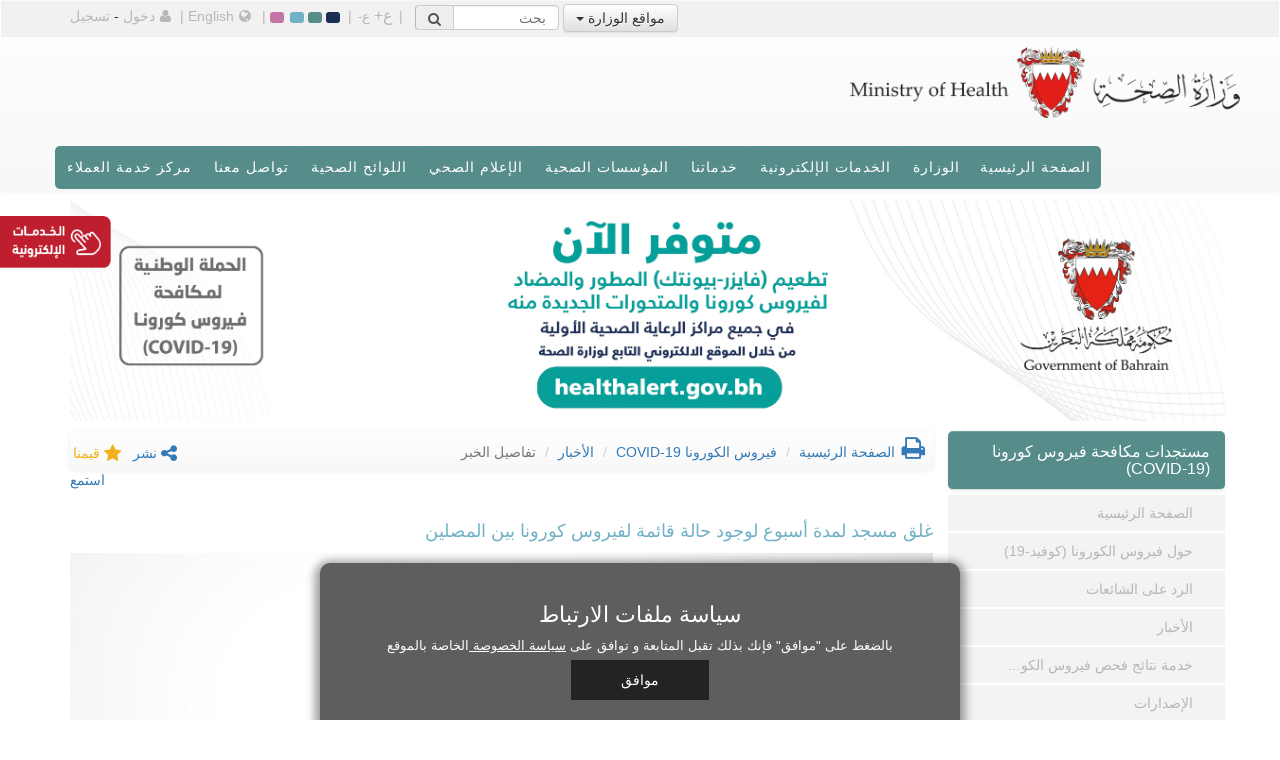

--- FILE ---
content_type: text/html; charset=utf-8
request_url: http://youth.moh.gov.bh/COVID19/Details/4882
body_size: 24076
content:
<!DOCTYPE html>
<html lang="ar" dir="rtl">
<head>

    <meta charset="utf-8">
    
    <meta http-equiv="X-UA-Compatible" content="IE=edge">
<meta name="google-site-verification" content="twycehTBrR8kTPnuuHFAaZCLFyvCCogJKVo85fWT4co" />
    <meta name="viewport" content="width=device-width, initial-scale=1">

    <meta name="keywords" content="الرعاية الصحية الأولية,البحرين,مجمع السلمانية الطبي,السلمانية,الأطباء,مملكة البحرين,وزارة الصحة البحرين,وزارة الصحة,المواعيد,الخدمات الإلكترونية,خدمة العملاء,الرعاية الصحية الثانوية,الأشعة,فحص الدم,الشكاوي,فحص العمالة الوافدة,المؤسسات الصحية,خدمات الوزارة,شهادة الميلاد,المواليد,الإجراءات,التطعيمات,التسجيل و التراخيص,الطبية,السلمانية,المستشفيات,المراكز الصحية,المركز الصحي,الخدمات,المستشفيات الخارجية,الإصدارات,الإحصاءات,المؤتمرات و ورش العمل,الأخبار و الأحداث,الأمراض,المناقصات,وزير الصحة,المواليد,الوفيات,الحوادث و الطوارىء,اسأل الطبيب,ميثاق العملاء,رؤية البحرين الإقتصادية,حساب كتلة الجسم,حساب موعد الولادة,القوانين و التشريعات الصحية,الخطوط الساخنة,الطب الخاص,خدمات الطوارىء,المرضى,مستشفى الطب النفسي,خدمات الهاتف النقال,مدونة وزارة الصحة,ميثاق العملاء,اسأل الطبيب,مستشفيات الولادة,التغذية,مدونة" />
    <meta name="description" content="رؤيتنا هي أن نشارك الجميع برفع المستوى الصحي بجودة عالية تستجيب لحاجات الفرد والمجتمع" />
    <meta name="author" content="وزارة الصحة البحرين" />

    <title>تفاصيل الخبر - وزارة الصحة</title>





    <link rel="alternate" href="https://youth.moh.gov.bh/COVID19/Details/4882?lang=en" hreflang="en" />

    <!-- Bootstrap CSS file -->
    
    <link rel="preload" href="https://fonts.googleapis.com/css?family=Economica" as="style" onload="this.onload=null;this.rel='stylesheet'">
    <noscript><link rel="stylesheet" href="https://fonts.googleapis.com/css?family=Economica"></noscript>



    <!-- Bootstrap -->
    <link href="/Content/css/bootstrap.min.css" rel="stylesheet" />
    

    <link rel="preload" href="https://fonts.cdnfonts.com/css/frutiger-lt-arabic" as="style" onload="this.onload=null;this.rel='stylesheet'">
    <noscript><link rel="stylesheet" href="https://fonts.cdnfonts.com/css/frutiger-lt-arabic"></noscript>

    <link rel="stylesheet" href="/Content/css/custom/style.css" />
    <link rel="alternate stylesheet" type="text/css" href="/Content/css/custom/stylealt1.css" title="alternate 1" />
    <link rel="alternate stylesheet" type="text/css" href="/Content/css/custom/stylealt2.css" title="alternate 2" />
    <link rel="alternate stylesheet" type="text/css" href="/Content/css/custom/stylealt3.css" title="alternate 3" />
    <link href="/Content/css/bootstrap-theme.min.css" rel="stylesheet" />
    <link href="/Content/css/custom/responsive-calendar.css" rel="stylesheet">
    <link href="/Content/fonts/font-awesome/css/font-awesome.min.css" rel="stylesheet" />
    <link rel="stylesheet" href="/Content/css/bootstrap-social.css" />
    
    <link rel="stylesheet" href="/Content/css/custom/responsiveslides.css" />

    <link rel="stylesheet" href="/Content/css/Custom/reveal.css" />
    <link href="/Content/CP/bower_components/morrisjs/morris.css" rel="stylesheet">
    <link href="/Content/css/virtual-center.css" rel="stylesheet" />

    <!-- Treant CSS-->
    

    <!-- Splide CSS -->
    

        <link href="/Content/css/custom/stylearabic.css" rel="stylesheet" />

    <link href="/Content/css/Custom/fixed-head.css" rel="stylesheet" />

    <!-- HTML5 Shim and Respond.js IE8 support of HTML5 elements and media queries -->
    <!--[if lt IE 9]>
        <script src="https://oss.maxcdn.com/libs/html5shiv/3.7.0/html5shiv.js"></script>
        <script src="https://oss.maxcdn.com/libs/respond.js/1.4.2/respond.min.js"></script>
      <![endif]-->
    <!--[if !IE 7]>
        <style type="text/css">
            #wrap {display:table;height:100%}
        </style>
    <![endif]-->

    <style type="text/css">
                .ratingStar {
                    cursor: pointer;
                }

                .eServices-links-color {
                    color: #182e57;
                }

                /*  .nav>li>a:focus, .nav>li>a:hover {
            text-decoration: none;
            background-color: #eee;
        }*/



                #navmenucontent .nav a:focus,
                #navmenucontent .nav a:active {
                    background-color: #395487 !important;
                    color: #fff !important;
                    outline: none; /* Remove default focus outline if necessary */
                }




                .customdropdown .dropdown-menu {
                    max-height: 390px !important;
                    overflow-y: auto;
                    padding-right: 15px;
                }
                /*  .customdropdown > a:hover {
                    background-color: #395487 !important;
                }*/

                .main-links-home:focus {
                    background-color: rgb(157 145 128 / 80%) !important;
                    opacity: 0.5 !important;
                }

                @media (min-width: 768px) {
                    .btn-vsc {
                        display: none;
                    }
                }

                @media (min-width: 768px) and (max-width: 990px) {
                    .btn-vsc {
                        display: inline !important;
                    }
                }
    </style>

    <!-- eServices Icon Styling -->
        <style>
                @media screen and (min-width: 1024px) {

                    #eServicesDiv-mobile {
                        display: none;
                    }

                    .eServices-links {
                        position: fixed;
                        z-index: 9999;
                        /*top: 207px;*/
                        top: 216px;
                        left: 0;
                        width: 260px;
                        margin-left: -261px;
                        padding: 10px;
                        background: rgba(237, 237, 237, 0.76); /*#edededf0;*/ /*#edededc4;*/
                        -o-transition: margin 0.3s;
                        -ms-transition: margin 0.3s;
                        -moz-transition: margin 0.3s;
                        -webkit-transition: margin 0.3s;
                        border-radius: 0 0 10px 0;
                    }

                        .eServices-links img {
                            position: absolute;
                            top: 0;
                            left: 100%;
                            width: 115px;
                            height: 55px;
                            background: rgb(237 237 237 / 0%);
                            font-size: 22px;
                            line-height: 44px;
                            text-align: center;
                            cursor: pointer;
                            padding: 0px;
                            border-radius: 0 10px 10px 0;
                            z-index: 100000000000002;
                        }

                        .eServices-links label {
                            font-size: 12px;
                            line-height: 44px;
                        }

                        .eServices-links .corona-info li {
                            position: relative;
                            float: left;
                            margin: 5px;
                            cursor: pointer;
                        }

                            .eServices-links .corona-info li span {
                                position: relative;
                                display: block;
                                width: 32px;
                                height: 32px;
                                margin: 1px;
                                border: 3px solid transparent;
                                cursor: pointer;
                            }

                        .eServices-links .layouts li {
                            margin-top: 10px;
                            background: #f99f3c;
                            font-size: 12px;
                            line-height: 24px;
                            text-align: center;
                            /*color: #fff;*/
                            cursor: pointer;
                        }

                            .eServices-links .layouts li:first-child {
                                margin-top: 0;
                            }

                    .eServices-links-visible {
                        margin-left: 0;
                    }
                }

                @media screen and (min-width: 1024px) and (max-width: 1199px) {

                    .eServices-links img {
                        top: 10px;
                    }
                }

                @media screen and (min-width: 991px) and (max-width: 1023px) {

                    #eServicesDiv-mobile {
                        display: none;
                    }

                    .eServices-links {
                        position: fixed;
                        z-index: 9999;
                        /*top: 207px;*/
                        top: 216px;
                        left: 0;
                        width: 260px;
                        margin-left: -261px;
                        padding: 10px;
                        background: rgba(237, 237, 237, 0.76); /*#edededf0;*/ /*#edededc4;*/
                        -o-transition: margin 0.3s;
                        -ms-transition: margin 0.3s;
                        -moz-transition: margin 0.3s;
                        -webkit-transition: margin 0.3s;
                        border-radius: 0 0 10px 0;
                    }

                        .eServices-links img {
                            position: absolute;
                            top: 0;
                            left: 100%;
                            width: 115px;
                            height: 55px;
                            background: rgb(237 237 237 / 0%);
                            font-size: 22px;
                            line-height: 44px;
                            text-align: center;
                            cursor: pointer;
                            padding: 0px;
                            border-radius: 0 10px 10px 0;
                            z-index: 100000000000002;
                        }

                        .eServices-links label {
                            font-size: 12px;
                            line-height: 44px;
                        }

                        .eServices-links .corona-info li {
                            position: relative;
                            float: left;
                            margin: 5px;
                            cursor: pointer;
                        }

                            .eServices-links .corona-info li span {
                                position: relative;
                                display: block;
                                width: 32px;
                                height: 32px;
                                margin: 1px;
                                border: 3px solid transparent;
                                cursor: pointer;
                            }

                        .eServices-links .layouts li {
                            margin-top: 10px;
                            background: #f99f3c;
                            font-size: 12px;
                            line-height: 24px;
                            text-align: center;
                            /*color: #fff;*/
                            cursor: pointer;
                        }

                            .eServices-links .layouts li:first-child {
                                margin-top: 0;
                            }

                    .eServices-links-visible {
                        margin-left: 0;
                    }
                }

                @media screen and (max-width: 990px) {
                    #eServicesDiv {
                        display: none;
                    }

                    .eServices-links-mobile {
                        position: fixed;
                        z-index: 9999;
                        top: 288px;
                        left: 0;
                        width: 260px;
                        margin-left: -261px;
                        padding: 10px;
                        background: rgba(237, 237, 237, 0.76); /*#edededf0;*/ /*#edededc4;*/
                        -o-transition: margin 0.3s;
                        -ms-transition: margin 0.3s;
                        -moz-transition: margin 0.3s;
                        -webkit-transition: margin 0.3s;
                        border-radius: 0 0 10px 0;
                    }

                        .eServices-links-mobile img {
                            position: absolute;
                            top: 0px;
                            left: 100%;
                            width: 90px;
                            height: 45px;
                            background: rgb(237 237 237 / 0%);
                            font-size: 22px;
                            line-height: 44px;
                            text-align: center;
                            cursor: pointer;
                            padding: 0px;
                            border-radius: 0 10px 10px 0;
                            z-index: 100000000000002;
                        }

                    .coronaMobile-updates-visible {
                        margin-left: 0;
                    }
                }



                #darkBlue_theme:focus {
                    outline: darkgray auto 1px !important;
                }

                #green_theme:focus {
                    outline: darkgray auto 1px !important;
                }

                #blue_theme:focus {
                    outline: darkgray auto 1px !important;
                }

                #pink_theme:focus {
                    outline: darkgray auto 1px !important;
                }



                /*    @media (min-width: 320px) and (max-width: 760px) {
                .navigationmenu > .navbar-header > .navbar-toggle {
                    margin-left: 30px !important;
                }
            }*/



                .navbar-toggle {
                    position: relative;
                    float: left;
                    padding: 9px 10px;
                    margin-top: 8px;
                    margin-left: 28px;
                    margin-bottom: 8px;
                    background-color: transparent;
                    background-image: none;
                    border: 1px solid transparent;
                    border-radius: 4px;
                }




                @media(min-width: 320px) and (max-width: 760px) {
                    .navigationmenu > .navbar-header > .navbar-toggle {
                        margin-right: 120px !important;
                    }
                }
        </style>
    <!-- End of eServices Icon Styling -->
    <!--Google tag (gtag.js) -->
    <script async src="https://www.googletagmanager.com/gtag/js?id=G-HF6DGR4QTX"></script>
    <script>
        window.dataLayer = window.dataLayer || [];
        function gtag() { dataLayer.push(arguments); }
        gtag('js', new Date());

        gtag('config', 'G-HF6DGR4QTX');
    </script>

    

</head>
<body id="bodyelement">
    
<style type="text/css">
    .cookieConsentdiv {
        z-index: 2000;
        position: fixed;
        width: 50%;
        bottom: 0;
        left: 50%;
        transform: translateX(-50%);
        background-color: #5d5e5e;
        padding: 20px 30px 20px 30px;
        font-family: 'Century Gothic', sans-serif;
        box-shadow: 0px 3px 10px 5px rgba(0, 0, 0, 0.4);
        text-align: center;
        border-radius: 10px 10px 0 0;
        color: white;
    }

        .cookieConsentdiv button {
            display: block;
            margin-left: auto;
            margin-right: auto;
            border: none;
            background-color: #212421;
            padding: 10px 50px;
            margin-top: -5px;
            color: white;
            transition: all ease 0.5s;
        }

            .cookieConsentdiv button:hover {
                background-color: darkgreen;
            }

        .cookieConsentdiv h3 {
            font-size: 22px;
        }

        .cookieConsentdiv p {
            font-size: 13px;
        }

        .cookieConsentdiv a {
            color: white;
            text-decoration: underline;
        }

    .hedden {
        display: none;
    }   

    @media only screen and (max-width:768px) {
        .cookieConsentdiv {
            width: 91%;
        }
    }

</style>



<div class="cookieConsentdiv hidden">
            <h3 class="display-6">
                سياسة ملفات الارتباط
            </h3>
<p>
بالضغط على "موافق" فإنك بذلك تقبل المتابعة و توافق على <a style="text-decoration:underline" href="/OtherPages/PrivacyPolicy"> <u> سياسة الخصوصة </u> </a> الخاصة بالموقع
</p>
        <button id="cookie-banner-accept" onclick="AcceptCookie()">موافق</button>

</div>
<script type="text/javascript">
    function AcceptCookie() {
        document.cookie = 'accepted-cookies=true;secure;';
        const $cookiesBanner = document.querySelector(".cookieConsentdiv");
        $cookiesBanner.classList.add("hidden");
    }
</script>
    <div id="wrap">
        <header class="navbar navbar-default bs-docs-nav">
            <div class="container-fluid topheader">
                <div class="container">
                    <div id="topmenuitem">

                        <div id="ministry-websites" class="dropdown">

                                <button class="btn btn-default dropdown-toggle" type="button" id="dropdownMenu1" data-toggle="dropdown" aria-haspopup="true" aria-expanded="true">
                                    مواقع الوزارة
                                    <span class="caret"></span>
                                </button>
                                <ul class="dropdown-menu" aria-labelledby="dropdownMenu1">
                                    <li> <a href="https://www.healthalert.gov.bh/" target="_blank">منصة المستجدات الصحية <i class="fa fa-external-link"></i></a></li>
                                    <li><a href="/COVID19">فيروس الكورونا COVID-19</a></li>
                                    <li><a href="/TCC">اللجنة الوطنية لمكافحة التدخين والتبغ</a></li>
                                    <li class=""><a href="/KBSA">جائزة خليفة بن سلمان آل خليفة للطبيب البحريني</a></li>
                                    <li class="arabiconly"><a href="/EOU">لجنة تكافؤ الفرص</a></li>
                                    <li class=""><a href="/GenomeProject">مركز الجينوم الوطني</a></li>
                                    
                                    <li><a href="/Hajj">اللجنة التنسيقية لأعمال بعثة الحج الطبية</a></li>
                                    
                                    <li class="arabiconly"><a href="/HealthyCityProgram">برنامج المدن الصحية</a></li>
                                    <li class=""><a href="/npp">الجهة المختصة بالمواد المخدرة والمؤثرات العقلية والسلائف</a></li>
                                    <li class="arabiconly"><a href="/Ttho">اللجنة المركزية لنقل وزراعة الاعضاء البشرية</a></li>
                                    <li class="arabiconly"><a href="/EOUPHC">لجنة تكافؤ الفرص بمراكز الرعاية الصحية الأوليةُ </a></li>
                                    <li><a href="/NationalHealthSurvey/Index">المسح الصحي الوطني</a></li>
                                    
                                    
                                    
                                </ul>
                            </div>
                        <!--<a id="desksearch" class="langborder" href="#"><i class="fa fa-search"></i></a>-->
<form action="/Home/SearchResult" class="navbar-form topmenu_searchbox" method="post" role="search"><input name="__RequestVerificationToken" type="hidden" value="VBo2jDUmAzkQ9MvWTRGKPs_xDSVHopi0mquR9qnRJgSfVfj8TXVYLiFx7bMhl-QGPTSYZGX5uvGk65aD0qWpQKR1GRFz2HlZDhEbUH7VNvI1" />                            <div class="input-group">
                                <input type="text" class="form-control1 search-box-text" placeholder="بحث" name="search-input" id="search-input">
                                <button class="input-group-addon search-button" type="submit" id="basic-addon2"><i class="fa fa-search" style="top:-1px !important"></i></button>
                            </div><!-- /input-group -->
</form>                        <i id="mobile_search" class="fa fa-search"></i>
                        <nav id="srch-term-mobile-div" style="display:none">
                            <i id="srch-term-mobile-close" class="fa fa-times"></i>
                            <!--<input type="text" class="form-control1" placeholder="Search" name="srch-term" id="srch-term-mobile" style="display:none">
                            <span class="input-group-addon"><button type="submit"><span class="glyphicon glyphicon-search"></span></button></span>-->
<form action="/Home/SearchResult" class="input-group stylish-input-group" method="post" role="search"><input name="__RequestVerificationToken" type="hidden" value="V-5gpVuXvPL8_KqS9g_eidK2dWfXvc7L4r7P8A0JD-jLqOq3duh9eM2eVACUjkV8HDTpo6LHoNRB2PFO0SdTdCDXrPzCV16j4Lg0KQQ0obA1" />                                <input type="text" class="form-control search-box-text" placeholder="بحث" name="srch-term-mobile" id="srch-term-mobile" style="display:none">
                                <span class="input-group-addon mobile-search-span">
                                    <button class="input-group-addon mobile-search-button search-button" type="submit">
                                        <i class="fa fa-search"></i>
                                    </button>
                                </span>
</form>                        </nav>
                        <span class="spanline">| </span>
                        <a id="deskfontlarge" class="langborder deskfontlarge" href="#"><span style="font-size:medium">ع+</span></a>
                        <a id="deskfontmedium" class="langborder deskfontmedium" href="#"><span style="font-size:small">ع-</span></a> <span class="spanline">| </span>
                        <a href="#" onclick="setActiveStyleSheet('alternate 3'); return false;" class="Darkblue" id="darkBlue_theme"></a>
                        <a href="#" onclick="setActiveStyleSheet('default'); return false;" class="Green" id="green_theme"></a>
                        <a href="#" onclick="setActiveStyleSheet('alternate 1'); return false;" class="blue" id="blue_theme"></a>
                        <a href="#" onclick="setActiveStyleSheet('alternate 2'); return false;" class="pink" id="pink_theme"></a> <span class="spanline">| </span>
                        <a class="langborder" onclick="langChange()" style="cursor: pointer;" id="submitLinkd" href="#"><i class="fa fa-globe"></i>English</a> <span>| </span>
                        <div style="display:inline">
                            
    <style>
        .dropdown-favorite {
            left: 0;
            font-size: inherit;
        }
    </style>



    <a class="langborder" href="/Account/Login"><i class="fa fa-user"></i>دخول</a> <span>-</span> <a class="langborder" href="/Account/Register">تسجيل</a>


<script src="/Scripts/jquery-2.1.4.min.js"></script>
<script type="text/javascript">

    $(document).ready(function () {
        getBookmarkList();
    });

    $('.bookmarkd').click(function () {
        getBookmarkList();
    });

    function getBookmarkList() {

        $.ajax({
            type: "POST",
            url: "/Manage/GetBookmarkList",
            dataType: "json",
            success: function (response) {
                //console.log('Printing Result')
                //console.log(response);              
                createAnchorTags(response.pages, response.culture);
            },
            error: function (err) {
                console.error('errror');
            }
        });
    }

    function createAnchorTags(toppings,culture) {
        debugger;
        var ul = document.getElementById("pageUl");

        //console.log('printing toppings ' + toppings)

        ul.innerHTML = "";

        if (toppings.length > 0) {
            for (var i = 0; i < toppings.length; i++) {
                var li = document.createElement("li");
                var a = document.createElement("a");
                a.href = toppings[i];
                // a.innerHTML = toppings[i];
                a.innerHTML = getAnchorTagInnerHtml(toppings[i]);
                li.appendChild(a);
                ul.appendChild(li);
            }
        }
        else {
            var li = document.createElement("li");
            var a = document.createElement("a");
            a.href = "#";
            if (culture == "EN") {
                a.innerHTML = "No Favourites Added";
            }
            else {
                a.innerHTML = "لا توجد صفحات في المفضلة";
            }
            li.appendChild(a);
            ul.appendChild(li);
        }
    }

    function getAnchorTagInnerHtml(href) {
        debugger;
        let anchorTag = document.querySelector(`a[href="${href}"]`);
        if (anchorTag) {
            // Get the text content of the anchor tag
            let anchorTagText = anchorTag.textContent;
            return anchorTagText;
        } else {
            // The anchor tag was not found
            let anchorTagText = null;
            return anchorTagText;
        }

    }

</script>
                        </div>
                    </div>
                </div>
            </div>
            <div id="logo_Container" class="container">
                <div class="row">
                    <!-- Logo Section -->
                    <div class="col-xs-8 col-sm-4 col-md-4 col-lg-4 navbar-header">
                        <a href="/home">
                            <img class="img-responsive" src="/Content/Images/mohLogoHL.png"
                                 alt="logo" style="width:100%; padding-bottom:28px;" />
                        </a>
                    </div>

                    <!-- Virtual Service Center Button (Right-Aligned) -->
                    <div class="col-xs-4 col-sm-8 col-md-8 col-lg-8 text-right hidden-xs hidden-sm"
                         style="display:flex; align-items:center; justify-content:flex-end;">
                  
                        
                    </div>
                </div>

                <div class="row">
                    <div class="col-xs-12 navigationmenu">
                        <div class="navbar-header">
                            <button class="navbar-toggle" type="button" data-toggle="collapse" data-target=".bs-navbar-collapse">
                                <span class="sr-only">Toggle navigation</span>
                                <span class="icon-bar"></span>
                                <span class="icon-bar"></span>
                                <span class="icon-bar"></span>
                            </button>

                         
                        </div>
                    </div>

                    <div id="navmenucontent" class="col-xs-12">
                        <nav class="collapse navbar-collapse bs-navbar-collapse">
    <ul id="menubarcss" class="nav nav-pills navbar-right">
        
        <li><a href="/home">الصفحة الرئيسية</a></li>
        <li>
            <!--Ministry Starts-->
            <div class="btn-group customdropdown">
                <a href="/Ministry/Index" class="btn btn-default">الوزارة</a>
                <a class="btn btn-default dropdown-toggle" role="button" data-toggle="dropdown"> <span class="caret"></span></a>
                <ul class="dropdown-menu dropdown-menu-large row">
                    <li class="col-sm-6 col-md-6 col-lg-6">
                        <ul class="list-unstyled">
                            <li class="dropdown-"><a href="/Minister/Index">عن الوزير</a></li>
                            <li class="dropdown-header"><a href="/Minister/Cv">السيرة الذاتية لسعادة الوزير</a></li>
                            <li class="dropdown-header"><a href="/Minister/Office">مكتب الوزير</a></li>
                            <li class="dropdown-"><a href="/Ministry/Index">عن الوزارة</a></li>
                            <li class="dropdown-header"><a href="/Ministry/about">الرؤية والرسالة</a></li>
<li class="dropdown-header"><a href="/Ministry/QualityPolicy">سياسة الجودة </a></li>
                            <li class="dropdown-header"><a href="/Ministry/Structure">الهيكل التنظيمي</a></li>
                            <li class="dropdown-header"><a href="/Ministry/MOH2030vision">مبادرات وزارة الصحة لرؤية 2030</a></li>
                            <li class="dropdown-header"><a href="/Content/Files/Ministry/GovPlan2023-2026.pdf" target="_blank"> <i class="fa fa-file-pdf-o"></i> برنامج الحكومة 2023-2026 </a></li>
                            <li class="dropdown-header"><a href="/Ministry/Budget">الإيرادات والمصروفات</a></li>
                            <li class="dropdown-header"><a href="/Ministry/Careers">الوظائف الشاغرة</a></li>
                            <li class="dropdown-header"><a href="/Ministry/Tenders">المناقصات</a></li>
                            <li class="dropdown-header"><a href="/Ministry/HealthLawNew">القوانين والتشريعات الصحية</a></li>
                            <li class="dropdown-header"><a href="/SDG/Index">أهداف التنمية المستدامة</a></li>
                        </ul>
                    </li>
                    <li class="col-sm-6 col-md-6 col-lg-6">
                        <ul class="list-unstyled">
                            
                            

                            <li><a href="/Ministry/Statistics">الإحصائيات</a></li>
                            <li class="dropdown-header"><a href="/Ministry/Statistics">إحصائيات وزارة الصحة</a></li>
                            <li class="dropdown-header"><a href="/Data/Index">البيانات الصحية المفتوحة - بيتا</a></li>
                            <li class="dropdown-header"><a target="_blank" href="https://www.data.gov.bh">منصة البيانات الوطنية المفتوحة <i class="fa fa-external-link"></i></a></li>
                            <li class="dropdown-"><a href="/Ministry/Forms">الاستمارات</a></li>
                            <li class="dropdown-"><a href="/Ministry/Regulations">الاشتراطات الصحية</a></li>
                                <li class="dropdown-"><a href="/Ministry/eParticipate">المشاركة الإلكترونية</a></li>
                            <li class="dropdown-"><a href="/Ministry/Links">الروابط</a></li>
          <li class="dropdown-"><a href="/Ministry/SuccessStories">قصص النجاح</a></li>
          <li class="dropdown-"><a href="/Ministry/AwarenessSession">ورش توعوية</a></li>
                            
                        </ul>
                    </li>
                </ul>
            </div>
        </li><!--Ministry Ends-->

        <li>
            <!--E-service Starts-->
            <div class="btn-group customdropdown">
                <a href="/eServices/Index" class="btn btn-default">الخدمات الإلكترونية</a>
                <a class="btn btn-default dropdown-toggle" role="button" data-toggle="dropdown"> <span class="caret"></span></a>
                <ul class="dropdown-menu dropdown-menu-large row">
                    <li class="col-sm-6 col-md-6 col-lg-6">
                        <div class="subtitle">الأفراد</div>
                        <ul class="list-unstyled menu-margin">
                            <li class="dropdown-"><a href="/eServices/OnlineAppointmentsMain">خدمات المواعيد الإلكترونية</a></li>
                            <li class="dropdown-"><a href="/eServices/PharmacyDelivery">خدمة توصيل الوصفات الطبية</a></li>
                            <li class="dropdown-"><a href="/CovidResults/Index">خدمة نتائج فحص فيروس الكورونا</a></li>
                            

                            <li class="dropdown-"><a href="/eServices/MedicalCertificates">خدمة الإجازات المرضيّة</a></li>
        <li class="dropdown-"><a href="/GenomeRequest/Index">طلبات الجينوم  </a></li>
                            <li class="dropdown-"><a href="/PHCServices/Index">خدمات مراكز الرعاية الصحية الأولية</a></li>
                            <li class="dropdown-"><a href="/eServices/OverseasConsent">خدمة التوقيع الالكتروني على طلبات العلاج بالخارج</a></li>
                            <li class="dropdown-"><a href="/GeneralPractitioner/Index">خدمة التسجيل لاختيار طبيب العائلة</a></li>
                            
                            <li class="dropdown-"><a href="/eServices/Immunizations">التطعيمات</a></li>
                            <li class="dropdown-"><a href="/GenomeConsentForms/Index">استمارات برنامج الجينوم الوطني</a></li>
                            <li class="dropdown-"><a href="/eServices/PatientInformation">معلومات المريض</a></li>
                            <li class="dropdown-"><a href="/AskADoctor/Index">اسأل الطبيب</a></li>
                            <li class="dropdown-"><a href="/eServices/Blood">سجل المتبرعين بالدم</a></li>
                            <li class="dropdown-"><a href="/eServices/Radiology">جاهزية نتائج الأشعة</a></li>
                            <li class="dropdown-"><a href="https://research.moh.gov.bh/" target="_blank">تقديم المقترحات البحثية الصحية <i class="fa fa-external-link"></i></a></li>
                            <li class="dropdown-"><a href="/eServices/Apps">تطبيقات الهاتف النقال</a></li>
                                <li class="dropdown-"><a href="https://services.bahrain.bh/wps/portal/tawasul/ar/" target="_blank" >المقترحات والشكاوى <i class="fa fa-external-link"></i></a></li>
                            <li class="dropdown-"><a href="/eServices/surveyAuth">استبيان رضى المراجعين</a></li>
                            <!--End of Individuals-->
                        </ul>
                        <ul class="list-unstyled">
                            <li class="dropdown-"><a style="margin-top:15px;" href="/eServices/Statistics">إحصائيات الخدمات الإلكترونية</a></li>
                             
                            <li class="dropdown-"><a href="/eServices/eParticipation">المشاركة الإلكترونية</a></li>
                            <li class="dropdown-"><a href="/Event/MCEManagement">الترصد و المراقبة للطوارئ الصحية</a></li>
                        </ul>
                    </li>
                    <li class="col-sm-6 col-md-6 col-lg-6">
                        <div class="subtitle">الأعمال</div>
                        <ul class="list-unstyled menu-margin">
                            <li class="dropdown-"><a href="/eServices/OnlineAppointmentsMain">خدمات المواعيد الإلكترونية</a></li>
                            
                            
                            <li class="dropdown-"><a href="/eServices/Immunizations">التطعيمات</a></li>
                                <li class="dropdown-"><a href="https://services.bahrain.bh/wps/portal/tawasul/ar/" target="_blank" >المقترحات والشكاوى <i class="fa fa-external-link"></i></a></li>
                                <li class="dropdown-"><a href="/eServices/CommunicableDisease">الأمراض المعدية</a></li>

                            <!-- Please Do not remove from Testing  Food+ -->
                            <li class="dropdown-"><a href="https://lis.moh.gov.bh/" target="_blank">Food+ Owner Login <i class="fa fa-external-link"></i></a></li>
                            <!-- <li class="dropdown-"><a href="http://10.22.110.73:9044/Visitor/Search.aspx" target="_blank" >Food+ Hygiene Ratings <i class="fa fa-external-link"></i></a></li> -->



                            <!--End of Business-->
                        </ul>
                        <br />
                    </li>

                    <li class="col-sm-6 col-md-6 col-lg-6">
                        <div class="subtitle" style="margin-top:15px">الحكومة</div>
                        <ul class="list-unstyled menu-margin">
                            <li class="dropdown-"><a href="/eServices/MohNhraTrackingSystem">نظام المتابعة لوزارة الصحة و NHRA</a></li>
                            <li class="dropdown-"><a href="/eServices/PrimaryDashboard">لوحة مؤشرات الصحة الأولية</a></li>
                            <li class="dropdown-"><a href="/eServices/PhysicianExam">امتحانات الأطباء</a></li>
                            <li class="dropdown-"><a href="/eServices/OnlineAppointmentsMain">خدمات المواعيد الإلكترونية</a></li>
                            <li class="dropdown-"><a href="/eServices/Immunizations">التطعيمات</a></li>
                            
                                <li class="dropdown-"><a href="https://services.bahrain.bh/wps/portal/tawasul/ar/" target="_blank">المقترحات والشكاوى <i class="fa fa-external-link"></i></a></li>
                            <li class="dropdown-"><a href="/eServices/Employees">خدمات الموظفين</a></li>

                                <li class="dropdown-"><a href="/eServices/MedicalCommission">نظام اللجان الطبية</a></li>
		            
                                 <li class="dropdown-"><a href="/VirtualServiceCenter">مركز الخدمة الافتراضي</a></li>

                        </ul>
                    </li>

                    

                </ul>
            </div>
        </li><!--E-service Ends-->

        <li>
            <!--OUR SERVICES Starts-->
            <div class="btn-group customdropdown">
                <a href="/Services/Index" class="btn btn-default">خدماتنا</a>
                <a class="btn btn-default dropdown-toggle" role="button" data-toggle="dropdown"> <span class="caret"></span></a>
                <ul class="dropdown-menu dropdown-menu-large row">
                    <li class="col-sm-6 col-md-6 col-lg-6">
                        <ul class="list-unstyled">
                            <li class="dropdown-"><a href="/Services/PrimaryHealthCare">الرعاية الصحية الأولية</a></li>
                            <li class="dropdown-"><a href="/Services/SecondaryHealthCare">الرعاية الصحية الثانوية</a></li>
                             
 <li class="dropdown-"><a href="/Services/TelemedicineService">خدمة التطبيب عن بعد</a></li>
                            <li class="dropdown-"><a href="/Services/GovernmentServicesCenter">مراكز الخدمات الحكومية</a></li>
                            <li class="dropdown-"><a href="/Services/OurServicesFor">خدماتنا لـ</a></li>
                            <li class="dropdown-header"><a href="/Services/PatientServices">المرضى</a></li>
                            <li class="dropdown-header"><a href="/Services/CitizensandResidentsServices">المواطنون / المقيمون</a></li>
                            <li class="dropdown-header"><a href="/Services/MotherandChildServices">الأم والطفل</a></li>
                            <li class="dropdown-header"><a href="/Services/StudentServices">الطلبة</a></li>
                            <li class="dropdown-header"><a href="/Services/HealthcareProfessionals">مهنيو القطاع الصحي / مزودو الخدمات</a></li>
                            <li class="dropdown-header"><a href="/Services/ElderlyServices">المسنين </a></li>
                        </ul>
                    </li>
                    <li class="col-sm-6 col-md-6 col-lg-6">
                        <ul class="list-unstyled">
                            <li class="dropdown-"><a href="/Services/CustomerCharter">ميثاق العملاء</a></li>
                            <li><a href="/Services/FeesOfHealthTreatments">رسوم خدمات الرعاية الصحية</a></li>
                            <li class="dropdown-"><a href="/Services/EnvironmentalProtection">حماية البيئة</a></li>
                            <li class="dropdown-"><a href="/Services/ServiceLocations">مواقع مراكز تقديم الخدمات</a></li>

                        </ul>
                    </li>

                </ul>
            </div>
        </li><!--OUR SERVICES Ends-->
        <li>
            <!--HEALTH INSTITUTIONS Starts-->
            <div id="health_inist_div" class="btn-group customdropdown">
                <a href="/HealthInstitution/Index" class="btn btn-default">المؤسسات الصحية</a>
                <a class="btn btn-default dropdown-toggle" role="button" data-toggle="dropdown"> <span class="caret"></span></a>
                <ul class="dropdown-menu dropdown-menu-large row">
                    <li class="col-sm-12 col-md-12 col-lg-12">
                        <ul class="list-unstyled">
                            <li class="dropdown-"><a href="/HealthInstitution/SalmaniyaMedicalComplex">مجمع السلمانية الطبي</a></li>
                            <li class="dropdown-header"><a href="/HealthInstitution/Radiology">الأشعة</a></li>
                            <li class="dropdown-header"><a href="/HealthInstitution/EmergencyServices">برنامج تطوير خدمات الطوارئ في الرعاية الصحية الأولية</a></li>
                            <li class="dropdown-header"><a href="/HealthInstitution/BloodDonation">التبرع بالدم</a></li>
                            <li class="dropdown-"><a href="/HealthInstitution/MaternityHospitals">مستشفيات الولادة</a></li>
                            <li class="dropdown-"><a href="/HealthInstitution/HealthCenters">المراكز الصحية</a></li>
                            <li class="dropdown-"><a href="/HealthInstitution/EKKCommunityMedicalCenter">مركز إبراهيم خليل كانو الصحي والاجتماعي</a></li>
                            <li class="dropdown-"><a href="/HealthInstitution/PsychiatricHospital">مستشفى الطب النفسي</a></li>
                            <li class="dropdown-"><a href="/GenomeProject">مركز الجينوم الوطني</a></li>

                        </ul>
                    </li>
                </ul>
            </div>
        </li><!--HEALTH INSTITUTIONS Ends-->
        <li>
            <!--HEALTH INFO Starts-->
            <div id="healthinfo_div" class="btn-group customdropdown">
                <a href="/HealthInfo/Index" class="btn btn-default">الإعلام الصحي</a>
                <a class="btn btn-default dropdown-toggle" role="button" data-toggle="dropdown"> <span class="caret"></span></a>
                <ul class="dropdown-menu dropdown-menu-large row">
                    <li class="col-sm-6 col-md-6 col-lg-6">
                        <ul class="list-unstyled">
                            <li class="dropdown-"><a href="/News/Index">الأخبار</a></li>
                            <li class="dropdown-"><a href="/HealthInfo/Events">التقويم الصحي</a></li>
                            <li class="dropdown-"><a href="/HealthInfo/RecallsAndSafetyAlerts">تحذيرات السلامة</a></li>
                            <li class="dropdown-"><a href="/HealthInfo/Publications">الإصدارات</a></li>
                            <li class="dropdown-"><a href="/HealthInfo/SurveyPoll">استطلاع الرأي</a></li>
                            <li class="dropdown-"><a href="/HealthInfo/Glossary">قاموس المصطلحات</a></li>
                        </ul>
                    </li>
                    <li class="col-sm-6 col-md-6 col-lg-6">
                        <ul class="list-unstyled">
                        
                            <li class="dropdown-"><a href="/HealthInfo/DiseasesAndConditions">الأمراض والحالات</a></li>
                            <li class="dropdown-"><a href="/HealthInfo/Immunizations">التطعيمات</a></li>
                            <li class="dropdown-"><a href="/HealthInfo/HealthTools">الأدوات الصحية</a></li>
                            <li class="dropdown-"><a href="/HealthInfo/SocialMediaNetworks">شبكات التواصل الاجتماعي</a></li>
                            <li class="dropdown-"><a href="/HealthInfo/RSS">RSS</a></li>

                        </ul>
                    </li>

                </ul>
            </div>
        </li><!--HEALTH INFO Ends-->
        <li>
            <!--IHR Starts-->
            <div id="IHR_div" class="btn-group customdropdown">
                <a href="/IHR/Index" class="btn btn-default">اللوائح الصحية</a>
                <a class="btn btn-default dropdown-toggle" role="button" data-toggle="dropdown"> <span class="caret"></span></a>
                <ul class="dropdown-menu dropdown-menu-large row">
                    <li class="col-sm-12 col-md-12 col-lg-12">
                        <ul class="list-unstyled">
                            <li class="dropdown-"><a href="/IHR/About"> اللوائح الصحية الدولية (2005)</a></li>
                            <li class="dropdown-"><a href="/IHR/Guidance">تطبيق اللوائح الصحية في مملكة البحرين</a></li>
                            <li class="dropdown-"><a href="/IHR/Committees">اللجان</a></li>

                            
                            <li class="dropdown-"><a href="/IHR/Worldwidecommunity">الوثائق الخاصة باللوائح الصحية الدولية</a></li>
                            <li class="dropdown-"><a href="/IHR/Conference">الفعاليات</a></li>
                            <li class="dropdown-"><a href="/IHR/Forms">الاستمارات</a></li>
                            <li class="dropdown-"><a href="/IHR/Links">الروابط</a></li>
                        </ul>
                    </li>
                </ul>
            </div>
        </li><!--IHR Ends-->
        <li>
            <!--CONTACT US Starts-->
            <div id="Contactus_div" class="btn-group customdropdown Contactus_div">
                <a href="/Contact/Index" class="btn btn-default">تواصل معنا</a>
                <a class="btn btn-default dropdown-toggle" role="button" data-toggle="dropdown"> <span class="caret"></span></a>
                <ul class="dropdown-menu dropdown-menu-large row">
                    <li class="col-sm-12 col-md-12 col-lg-12">
                        <ul class="list-unstyled">
                            <li class="dropdown-"><a href="/Contact/Institutions">دليل المؤسسات الصحية</a></li>
                            <li class="dropdown-"><a href="/Contact/Officials">مسؤولو الوزارة</a></li>
                            <li class="dropdown-"><a href="/Contact/Hotlines">الخطوط الساخنة</a></li>
                            
                            <li class="dropdown-"><a href="/Contact/Address">عنوان الوزارة</a></li>
                            
                            <li class="dropdown-"><a href="/Contact/WebsiteTeam">فريق عمل الموقع الإلكتروني</a></li>
                        </ul>
                    </li>
                </ul>
            </div>
        </li>
        <li>
            <!--CONTACT US Starts-->
          <div id="Contactus_div" class="btn-group customdropdown Contactus_div">
                <a href="/VirtualServiceCenter/Index" class="btn btn-default">مركز خدمة العملاء</a>
                <a class="btn btn-default dropdown-toggle" role="button" data-toggle="dropdown"> <span class="caret"></span></a>
                <ul class="dropdown-menu dropdown-menu-large row">
                    <li class="col-sm-12 col-md-12 col-lg-12">
                        <ul class="list-unstyled">
                            <li class="dropdown-"><a href="/VirtualServiceCenter/CustomerServiceCharter">ميثاق خدمة العملاء
</a></li>
                            <li class="dropdown-"><a href="/VirtualServiceCenter/CenterServices">الخدمات التي يقدمها مركز خدمة العملاء</a></li>

                            <li class="dropdown-"><a href="/VirtualServiceCenter/CenterEvaluation">نتائج تقييم المركز</a></li>
                            <li class="dropdown-"><a href="/VirtualServiceCenter/Forms">الاستمارات</a></li>


                         
                            <li class="dropdown-"><a href="/VirtualServiceCenter/DevelopmentProc">الإجراءات التطويرية لمركز خدمة العملاء</a></li>
                            <li class="dropdown-"><a href="/VirtualServiceCenter/Regulations">الاشتراطات الصحية</a></li>

                        </ul>
                    </li>
                </ul>
            </div>
        </li>
        <!--CONTACT US Ends-->
        <li class="MobileOnly">
            <!--CONTACT US Starts-->
            <div id="Contactus_mobile" class="btn-group customdropdown Contactus_div">
                <a href="/OtherPages/MinistryWebsites" class="btn btn-default">مواقع الوزارة</a>
                <a class="btn btn-default dropdown-toggle" role="button" data-toggle="dropdown"> <span class="caret"></span></a>
                <ul class="dropdown-menu dropdown-menu-large row">
                    <li class="col-sm-12 col-md-12 col-lg-12">
                        <ul class="list-unstyled">
                            <li class="dropdown-"><a href="https://www.healthalert.gov.bh/" target="_blank" >منصة المستجدات الصحية <i class="fa fa-external-link"></i></a></li>
                            <li class="dropdown-"><a href="/COVID19">فيروس الكورونا COVID-19</a></li>
                            <li class="dropdown-"><a href="/Hajj">اللجنة التنسيقية لأعمال بعثة الحج الطبية</a></li>
                            <li class="dropdown-"><a href="/TCC">اللجنة الوطنية لمكافحة التدخين والتبغ</a></li>
                            <li class="dropdown"><a href="/KBSA">جائزة خليفة بن سلمان آل خليفة للطبيب البحريني</a></li>
                            <li class="dropdown"><a href="/EOU">لجنة تكافؤ الفرص</a></li>
                            <li class="dropdown"><a href="/GenomeProject">مركز الجينوم الوطني</a></li>
                            <li class="dropdown"><a href="/HealthyCityProgram">برنامج المدن الصحية</a></li>
                            <li class="dropdown"><a href="/npp">الجهة المختصة بالمواد المخدرة والمؤثرات العقلية والسلائف</a></li>
                            <li class="dropdown">
                                <a href="/NationalHealthSurvey/Index">
                                    المسح الصحي الوطني
                                </a>
                            </li>
                            <li class="dropdown arabiconly"><a href="/Ttho">اللجنة المركزية لنقل وزراعة الاعضاء البشرية</a></li>
                            <li class="dropdown arabiconly"><a href="/EOUPHC">لجنة تكافؤ الفرص بمراكز الرعاية الصحية الأوليةُ </a></li>

                            
                        </ul>
                    </li>
                </ul>
            </div>
        </li><!--CONTACT US Ends-->
    </ul>
</nav>

                    </div>
                </div>

            </div>
        </header>

        <!--Body-->
        <div id="main">
            
                    



<div id="body" class="container">
    <div class="row">
        <div id="ourservice_slide_div" class="col-xs-12 col-sm-12 col-md-12 col-lg-12">

            <a id="bannerLink" href="" target="_blank">
                <img id="ourservice_slide" src="" class="img-responsive" alt="">
            </a>

        </div>
    </div>
</div>

<div class="container">
    <div id="body_content_row" class="row">
        <div id="accordion_div" class="col-xs-12 col-sm-12 col-md-3 col-lg-3">
            <div class="panel panel-default">
                <div class="panel-heading">
                    <h3 class="panel-title">
                        <span class="pull-left clickable"><i class="fa fa-chevron-up"></i></span>
                        <a href="#collapseevent" data-toggle="collapse" data-parent="accordion">مستجدات مكافحة فيروس كورونا (COVID-19)</a>
                    </h3>
                </div>
                <div id="collapseministry_page" class="panel-collapse collapse in">
                    <div class="panel-body">
                        <div id="contact_accordianpanel">
                            <!--<h4 class="heading_design">Contact Us</h4>-->
                            <div id="accordion-first" class="clearfix">
                                <div class="accordion" id="accordion2">
                                    <div class="accordion-group">
                                        <div class="accordion-heading">
                                            <a class="accordion-toggle collapsed" data-parent="#accordion2" href="/COVID19/">
                                                <em class="icon-fixed-width "></em>
                                                <span class="accodian_heading_span ">الصفحة الرئيسية</span>
                                            </a>
                                        </div>
                                        <div style="height: 0px;" id="collapseFive" class="accordion-body collapse">
                                            <div class="accordion-inner">
                                            </div>
                                        </div>
                                    </div>
                                    <div class="accordion-group">
                                        <div class="accordion-heading">
                                            <a class="accordion-toggle collapsed" data-parent="#accordion2" href="/COVID19/About">
                                                <em class="icon-fixed-width "></em>
                                                <span class="accodian_heading_span ">حول فيروس الكورونا (كوفيد-19)</span>
                                            </a>
                                        </div>
                                        <div style="height: 0px;" id="collapseFive" class="accordion-body collapse">
                                            <div class="accordion-inner">
                                            </div>
                                        </div>
                                    </div>

                                    <div class="accordion-group">
                                        <div class="accordion-heading">
                                            <a class="accordion-toggle collapsed" data-parent="#accordion2" href="/COVID19/Misinformation">
                                                <em class="icon-fixed-width "></em>
                                                <span class="accodian_heading_span ">الرد على الشائعات</span>
                                            </a>
                                        </div>
                                        <div style="height: 0px;" id="collapseFive" class="accordion-body collapse">
                                            <div class="accordion-inner">
                                            </div>
                                        </div>
                                    </div>
                                    <div class="accordion-group">
                                        <div class="accordion-heading">
                                            <a class="accordion-toggle collapsed" data-parent="#accordion2" href="/COVID19/News">
                                                <em class="icon-fixed-width "></em>
                                                <span class="accodian_heading_span ">الأخبار</span>
                                            </a>
                                        </div>
                                        <div style="height: 0px;" id="collapseFive" class="accordion-body collapse">
                                            <div class="accordion-inner">
                                            </div>
                                        </div>
                                    </div>
                                    <div class="accordion-group">
                                        <div class="accordion-heading">
                                            <a title="خدمة نتائج فحص فيروس الكورونا" class="accordion-toggle collapsed" data-parent="#accordion2" href="/CovidResults">
                                                <em class="icon-fixed-width"></em>
                                                <span class="accodian_heading_span">خدمة نتائج فحص فيروس الكورونا</span>
                                            </a>
                                        </div>
                                        <div style="height: 0px;" id="collapseFive" class="accordion-body collapse">
                                            <div class="accordion-inner">
                                            </div>
                                        </div>
                                    </div>
                                    
                                    
                                    

                                    <div class="accordion-group">
                                        <div class="accordion-heading">
                                            <a class="accordion-toggle collapsed" data-parent="#accordion2" href="/COVID19/Publications">
                                                <em class="icon-fixed-width"></em>
                                                <span class="accodian_heading_span">الإصدارات</span>
                                            </a>
                                        </div>
                                        <div style="height: 0px;" id="collapseFive" class="accordion-body collapse">
                                            <div class="accordion-inner">
                                            </div>
                                        </div>
                                    </div>

                                    <div class="accordion-group">
                                        <div class="accordion-heading">
                                            <a class="accordion-toggle collapsed" data-parent="#accordion2" href="/COVID19/Infographic">
                                                <em class="icon-fixed-width"></em>
                                                <span class="accodian_heading_span">الانفوغرافيك</span>
                                            </a>
                                        </div>
                                        <div style="height: 0px;" id="collapseFive" class="accordion-body collapse">
                                            <div class="accordion-inner">
                                            </div>
                                        </div>
                                    </div>
                                    
                                    
                                </div><!-- end accordion -->
                            </div>
                        </div>
                    </div>
                </div>
            </div>

        </div>

        <div class="col-xs-12 col-sm-12 col-md-9 col-lg-9">
            <div id="ourservice_body">
                <style>
    .bookmark {
        color: #acc0c7;
    }

    .bookmark-active {
        color: #0a8b56;
    }
</style>
<div class="Social_icons">
    <span class="Printer_font"><a href="#" data-toggle="tooltip" data-placement="auto" title="طباعة" onclick="divPrint('renderbody');"><i class="fa fa-print fa-2x"></i></a></span>
    <div id="socialShare" class="btn-group share-group">



        <a data-toggle="dropdown" class="btn">
            <i class="fa fa-share-alt fa-lg"></i> <span>نشر</span>
        </a>
        <a id="rateus-count" href="#footersocial" class="btn gold-color" data-toggle="tooltip" data-placement="auto" title="">
            <i class="fa fa-star fa-lg"></i> <span>قيمنا</span>
        </a>


        <ul class="dropdown-menu">
            <li>
                <iframe id="twitter-widget-1" class="twitter-share-button twitter-share-button-rendered twitter-tweet-button" title="Twitter Tweet Button" src="https://platform.twitter.com/widgets/tweet_button.39f7ee9fffbd122b7a37a520dbdaebc6.en.html#dnt=false&amp;id=twitter-widget-1&amp;lang=en&amp;original_referer=https%3A%2F%2Fdev.twitter.com%2Fweb%2Ftweet-button&amp;size=m&amp;type=share&amp;url=http://www.moh.gov.bh//COVID19/Details/4882" width="57" height="20" style="border:none;overflow:hidden" scrolling="no" frameborder="0" allowTransparency="true"></iframe>
            </li>
            <li>
                <iframe src="https://www.facebook.com/plugins/share_button.php?href=https://youth.moh.gov.bh/COVID19/Details/4882&layout=button&mobile_iframe=true&width=57&height=20&appId" width="57" height="20" style="border:none;overflow:hidden" scrolling="no" frameborder="0" allowTransparency="true"></iframe>
            </li>
            <!--<li>
                <a data-original-title="Rss" rel="tooltip" href="#" class="btn btn-rss" data-placement="left">
                    <i class="fa fa-rss"></i>
                </a>
            </li>-->
            <li>
                <a class="ig-follow" data-id="" data-handle="MOHBahrain" data-count="true" data-size="small" data-username="true"></a>
            </li>
        </ul>
    </div>
    
<ol class="breadcrumb">

        <li><a href="/" title="الصفحة الرئيسية">الصفحة الرئيسية</a></li>
            

        <li><a href="/COVID19" title="فيروس الكورونا COVID-19">فيروس الكورونا COVID-19</a></li>
            

        <li><a href="/COVID19/News" title="الأخبار">الأخبار</a></li>
            

    
        <li class="active">تفاصيل الخبر</li>
</ol>
</div>

<div class="col-xs-12" style="padding:0">
    <div class="row">
        <div class="col-xs-6">
            <div id="google_translate_element" class="IHR-Only" style="display:none;float:left;padding:5px 0px"></div>
            <div id="google_translate_element" class="arabiconly" style="float:right;padding:5px 0px"></div>
            <script type="text/javascript">
                function googleTranslateElementInit() {
                    new google.translate.TranslateElement({ pageLanguage: 'ar', includedLanguages: 'en', layout: google.translate.TranslateElement.InlineLayout.SIMPLE }, 'google_translate_element');
                }
            </script>
        </div>
        <div class="col-xs-6">
            

                <div id="readspeaker_button1" class="rs_skip rsbtn rs_preserve">
                    <a rel="nofollow" class="rsbtn_play" accesskey="L" title="ReadSpeaker webReader إستمع إلى هذه الصفحةِ مستخدماً" href="//app-as.readspeaker.com/cgi-bin/rsent?customerid=7023&amp;lang=ar_ar&amp;readid=renderbody&amp;url=">
                        <span class="rsbtn_left rsimg rspart"><span class="rsbtn_text"><span>استمع</span></span></span>
                        <span class="rsbtn_right rsimg rsplay rspart"></span>
                    </a>
                </div>

        </div>
    </div>
</div>


<script src="/Scripts/jquery-2.1.4.min.js"></script>
<script type="text/javascript">

    $(document).ready(function () {
        getBookmark();
    });

    $('#addBookmark').click(function () {

        var bookmark = document.getElementById("bookmarkIcon");
        var classList = bookmark.classList;
        //console.log(classList);
        if (classList.contains('bookmark-active')) {
            addBookmark(classList);
            classList.remove('bookmark-active');
        }
        else {
            addBookmark(classList);
            classList.add('bookmark-active');
        }
    });

    function addBookmark(classList) {
        var controllerAndView = getCurrentControllerAndViewName();

        $.ajax({
            type: "POST",
            url: "/Manage/AddBookmark",
            data: {
                controller: controllerAndView.controller,
                view: controllerAndView.view
            },
            dataType: "json",
            success: function (response) {
                //console.log(response.Result);
                if (response.Result == 'Success') {
                    classList.add('bookmark-active');
                }
                else {
                    classList.remove('bookmark-active');
                }
            },
            error: function (err) {
                console.error('errror');
            }
        });
    }

    function getBookmark() {
        var controllerAndView = getCurrentControllerAndViewName();
        var bookmark = document.getElementById("bookmarkIcon");
        var classList = bookmark.classList;

        $.ajax({
            type: "POST",
            url: "/Manage/GetBookmark",
            data: {
                controller: controllerAndView.controller,
                view: controllerAndView.view
            },
            dataType: "json",
            success: function (response) {
                //console.log(response.Result);
                if (response.Result == 'Success') {
                    classList.add('bookmark-active');
                }
                else {
                    classList.remove('bookmark-active');
                }
            },
            error: function (err) {
                console.error('errror');
            }
        });
    }

    function getCurrentControllerAndViewName() {
            // Get the current route data.
            var controllerName = 'COVID19';
            var viewName = 'Details';

            return {
                controller: controllerName,
               view: viewName
            };
    }


</script>
                <div id="renderbody">
                    




<div class="row">
    <div class="col-md-12">
        <h2>
            <span class="heading_design">غلق مسجد لمدة أسبوع لوجود حالة قائمة لفيروس كورونا بين المصلين</span>
        </h2>
    </div>
</div>

    <div class="row">
        <div class="col-md-12">
            <img class="img-responsive img-center" style="max-height:500px" src="/Content/Upload/Image/637600421359248006-7FAAA578-88B1-4E0A-AC6C-71E73D9E040E.jpeg" alt="غلق مسجد لمدة أسبوع لوجود حالة قائمة لفيروس كورونا بين المصلين" />
        </div>
    </div>
<br />
<div class="pull-right">
    21/06/2021
</div>
<br />
<br />
<div class="row">
    <div class="col-xs-12" style="">

            <p>أعلنت وزارة العدل والشئون الإسلامية والأوقاف أنه في إطار المتابعة المستمرة التي يقوم بها الفريق الوطني الطبي للتصدي لفيروس كورونا، فقد تبين وجود حالة قائمة لفيروس كورونا في أحد المساجد في المحافظة الجنوبية.</p>

<p>وحفاظًا على مقتضيات الصحة العامة وحمايةً للمصلين، فقد قررت الوزارة بعد التنسيق مع الفريق الوطني الطبي للتصدي لفيروس كورونا غلق المسجد، وذلك بشكل مؤقت لمدة أسبوع حتى تتمكن الفرق المعنية من القيام بعملية تتبع المخالطين وكذلك القيام بعملية التعقيم والتأكد من اتخاذ الإجراءات الاحترازية بشكل صحيح ووضعها موضع التنفيذ.</p>

<p>وشددت وزارة العدل والشؤون الإسلامية والأوقاف على متابعتها تنفيذ الإجراءات الاحترازية بالمساجد وتكثيفها للحملات التفتيشية واتخاذ ما يلزم لحفظ صحة وسلامة المصلين، مؤكدة أن الالتزام بالتعليمات والإجراءات الاحترازية اليوم تفرضه المسؤولية الدينية والواجب الوطني.</p>

    </div>
</div>

<br />
<br />




                </div>
            </div>
        </div>
    </div>
</div>



                    <!--<a class="btn-fixed-od" href="OrganDonations/Index" target="_blank" style="text-decoration:none;">-->
                        
                    <!--</a>-->
                    <div id="rating-container" class="container">
                        <div class="row">
                            <div class="col-xs-12 col-sm-12 col-md-12 col-lg-12">
                                <div id="ratingDiv" class="smallText rating">
                                    
                                    <span style="color:green;text-align:center" id="lblResult"></span>
                                    <img id="rate-1" src="/Content/Blog/images/star-white32.png" alt="rating - 1 star" class="ratingStar" data-value="1" /><img id="rate-2" src="/Content/Blog/images/star-white32.png" alt="rating - 2 star" class="ratingStar" data-value="2" /><img id="rate-3" src="/Content/Blog/images/star-white32.png" alt="rating - 3 star" class="ratingStar" data-value="3" /><img id="rate-4" src="/Content/Blog/images/star-white32.png" alt="rating - 4 star" class="ratingStar" data-value="4" /><img id="rate-5" src="/Content/Blog/images/star-white32.png" alt="rating - 5 star" class="ratingStar" data-value="5" />
                                    <span id="AverageRate" class="caption"></span>
                                </div>
                                
                            </div>
                        </div>
                    </div>
                </div><!--main close-->
    </div> <!--wrap close-->
    <!-- eServices Icon -->
    <div class="container">
        <div class="row">
            <div id="eServicesDiv" class="eServices-links">
                    <table class="table" style="border:hidden">
                                        <tbody>
                                                <tr>
                                                    <th style="text-align:right;">
                                                        <a class="eServices-links-color" href="/eServices/OnlineAppointmentsMain" target="_blank">المواعيد الإلكترونية</a>
                                                    </th>
                                                </tr>
                                                <tr>
                                                    <th style="text-align:right;">
                                                        <a class="eServices-links-color" href="/eServices/PharmacyDelivery" target="_blank">توصيل الوصفات الطبية</a>
                                                    </th>
                                                </tr>
                                                <tr>
                                                    <th style="text-align:right;">
                                                        <a href="/eServices/Immunizations">التطعيمات</a>
                                                    </th>
                                                </tr>
                                        </tbody>
                    </table>


                    <img id="eServicesLinksImg-mobile" src="/Content/Images/eServices.png" alt="الوصول السريع للخدمات الإلكترونية" />
            </div>
        </div>
    </div>

    <!-- eServices Icon - Mobile -->
    <div class="container">
        <div class="row">
            <div id="eServicesDiv-mobile" class="eServices-links-mobile">
                    <table class="table" style="border:hidden">
                        <tbody>
                                <tr>
                                    <th style="text-align:right;">
                                        <a class="eServices-links-color" href="/eServices/OnlineAppointmentsMain" target="_blank">المواعيد الإلكترونية</a>
                                    </th>
                                </tr>
                                <tr>
                                    <th style="text-align:right;">
                                        <a class="eServices-links-color" href="/eServices/PharmacyDelivery" target="_blank">توصيل الوصفات الطبية</a>
                                    </th>
                                </tr>
                                <tr>
                                    <th style="text-align:right;">
                                        <a class="eServices-links-color" href="/eServices/Immunizations" target="_blank">التطعيمات</a>
                                    </th>
                                </tr>
                        </tbody>
                    </table>

                    <img id="eServicesLinksImg-mobile" src="/Content/Images/eServices.png" alt="الوصول السريع للخدمات الإلكترونية" />
            </div>
        </div>
    </div>

    <!--Footer-->
    <div id="footer" class="container-fluid policycontainer">
        <div class="container">
            <div class="row">
                <div class="decoration unboxed"></div>

            <div id="faq" class="col-xs-12 col-sm-12 col-md-8 col-lg-8">

                <div style="color: #333; font-size: 20px; margin-bottom: 25px; ">
                    <a class="btn cust-center" style="padding-top: 8px; padding-left: 12px; padding-bottom: 8px; padding-right: 12px; border: 1px solid #9E9E9E; font-size: 15px; background: #fff; cursor: pointer; color: #333; " href="/VirtualServiceCenter/CenterEvaluation">عرض نتائج تقييم مركز خدمة العملاء</a>
                </div>


                <a class="policyanchor" href="/OtherPages/Faq">الأسئلة المتكررة</a> <span>|</span>
                
                <a class="policyanchor" href="/OtherPages/Accessibility">سهولة الوصول</a> <span>|</span>
                <a class="policyanchor" href="/OtherPages/PrivacyPolicy">سياسة الخصوصية</a> <span>|</span>
                <a class="policyanchor" href="/eServices/eParticipation">سياسة المشاركة الإلكترونية</a> <span>|</span>
                <a class="policyanchor" href="/OtherPages/TermsofUse">شروط الاستخدام</a><span>|</span>
                <a class="policyanchor" href="/OtherPages/Disclaimer">إخلاء المسؤولية</a><span>|</span>
                <a class="policyanchor" href="/OtherPages/SiteMap">خارطة الموقع</a><span >|</span>
                <a class="policyanchor" href="/OtherPages/UserRights">حقوق المستخدم</a><span class="separator">|</span>
                <a id="Webanalytics" class="policyanchor" href="/OtherPages/AnalyticsReport">التقارير التحليلية للموقع</a>



            </div>
                    <div id="lastupdated" class="col-xs-12 col-sm-12 col-md-4 col-lg-4">

                        <div style="color: #333; font-size: 18px; margin-bottom: 25px; ">
                            <span style="display:inline-block;">(مركز خدمة العملاء)</span>

                            <a href="tel:80008100">  <bdo dir="ltr">8000 8100</bdo></a>
                        </div>
                        <ul class="list-unstyled">

                            <li>
                                <div style="display:inline-block;" id="latestDateDiv"><b>آخر تحديث:</b></div><div style="display:inline-block;padding-left:3px;" id="newsLink"></div>
                                <a class="policyicon" href="/OtherPages/AnalyticsReport" data-toggle="tooltip" title="التقرير التحليلي للموقع"><i class="fa fa-line-chart"></i></a> <a class="policyicon" href="/Contact/Hotlines" data-toggle="tooltip" title="الخطوط الساخنة"><i class="fa fa-phone"></i></a> <a class="policyicon" data-toggle="tooltip" title="أضف إلى المفضلة" href="" id="bookmarkme" rel="sidebar" onclick="window.external.AddFavorite(location.href, document.title);"><i class="fa fa-star"></i></a> <a class="policyicon" href="/OtherPages/ContactUs" data-toggle="tooltip" title="تواصل معنا"><i class="fa fa-envelope"></i></a>
                            </li>
                        </ul>



                    </div>
            </div>
        </div>
    </div>
    <footer class="footerstyle">
        <div class="container">
            <div class="row">
                <div class="col-sm-4 col-md-3 col-lg-3 text-center">
                    <div class="decoration unboxed"></div>
                    <ul class="list-inline">
                        <li class="">
                            <img height="30" width="40" src="/Content/Images/f01.png" alt="الجوائز" />
                        </li>
                        <li class="">
                            <a href="/Content/Files/eContent.pdf">
                                <img height="30" width="30" src="/Content/Images/f02.png" alt="جائزة البحرين للمحتوى الإلكتروني" />
                            </a>
                        </li>
                        <li class="">
                            <img height="30" width="30" src="/Content/Images/f03.png" alt="الجائزة العربية للمحتوى الإلكتروني" />
                        </li>
                        <li class="">
                            <img height="30" width="30" src="/Content/Images/f04.png" alt="جائزة المشاركة الإلكترونية" />
                        </li>
                        
                        <li class="" title="الاعتماد الكندي">
                            <img height="30" width="30" src="/Content/Images/canadian-accreditation-alt3.png" alt="الاعتماد الكندي" />
                        </li>
                    </ul>

                </div>
                <div id="ftext" class="col-sm-4 col-md-6 col-lg-6 text-center">
                    <p>تصميم وبرمجة إدارة المعلومات والتخطيط</p>
                    <p>جميع الحقوق محفوظة &#169; وزارة الصحة – مملكة البحرين</p>
                </div>
                <div class="col-sm-4 col-md-3 col-lg-3 text-center">
                    <ul class="list-inline">
                        <li class="">
                            <a href="http://www.siteadvisor.com/sites/moh.gov.bh">
                                <img height="32"
    width="94" src="/Content/Images/f06.png" alt="McAfee Secure" />
                            </a>
                        </li>
                        <li>
                            <a href="https://www.w3.org/WAI/WCAG2A-Conformance">
                                <img height="32"
    width="94"  src="/Content/Images/wcag2A.gif" alt="Web Content Accessibility Guidelines (WCAG) 2 Level A Conformance" />
                            </a>
                        </li>
                        <li>
                            <a href="https://data.who.int/countries/048">
                                <img height="30" width="30" src="/Content/Images/f08.png" alt="التطعيمات" />
                            </a>
                        </li>
                    </ul>
                </div>
            </div>
        </div>
        <div id="footersocial" class="container">
            <div class="row">
                <!--<div class="col-sm-3"></div>-->
                <div class="col-xs-12 col-sm-12 footer">
                    <div class="col-xs-2 col-sm-2 facebook-footer">
                        <a class="" href="https://www.facebook.com/MOHBahrain"><i class="fa fa-facebook"></i></a>
                    </div>
                    <div class="col-xs-2 col-sm-2 twitter-footer" style="background-color:black">
                        <a class="" href="https://twitter.com/MOH_Bahrain">X</a>
                    </div>

                    <div class="col-xs-2 col-sm-2 instagram-footer">
                        <a class="" href="https://www.instagram.com/mohbahrain/?hl=en"><i class="fa fa-instagram"></i></a>
                    </div>
                    <div class="col-xs-2 col-sm-2 phone-footer">
                        <a class="" href="/Contact"><i class="fa fa-phone"></i></a>
                    </div>
                    <div class="col-xs-2 col-sm-2 mail-footer" style="background-color:red">
                        <a class="" href="http://www.youtube.com/user/TheMoHBahrain"><i class="fa fa-youtube"></i></a>
                    </div>
                    <div class="col-xs-2 col-sm-2 mail-footer">
                        <a class="" href="/Contact/Officials" ><i class="fa fa-envelope-o"></i></a>
                    </div>

                </div>
            </div>
        </div>
    </footer>


    <script src="/Scripts/jquery-2.1.4.min.js"></script> <!-- updated -->
    <script src="/Scripts/js/bootstrap.min.js"></script>
    <script src="/Scripts/js/imageslideshow/compressed.js"></script>
    <script type="text/javascript" src="/Scripts/js/custom.js"></script>
    <script type="text/javascript" src="/Scripts/js/custom/styleswitcher.js"></script>
    <!--<script type="text/javascript" src="/Scripts/js/calendar/responsive-calendar.js"></script>-->
    <script type="text/javascript">
        window.rsConf = { general: { usePost: true } };
    </script>
    <script src="//cdn1.readspeaker.com/script/7023/webReader/webReader.js?pids=wr" type="text/javascript"></script>
    <script type="text/javascript" src="/Scripts/js/custom/responsiveslides.min.js"></script>
    <script type="text/javascript" src="/Scripts/js/custom/jquery.reveal.js"></script>
    <script src="/Content/CP/bower_components/morrisjs/Chart.bundle.min.js"></script>
    <!-- Treant JS -->
    
    

    <!-- Morris Charts JavaScript -->

    
    
    <script src="/bundles/jqueryval?v=liFQDLl2DYXeEfda_Lo9HxMCJUnZ2Adg-vEhq6ZMqpo1"></script>

    <script type="text/javascript">
        $("#Comment_link").click(function () {
            $("#add_comment").toggle();
        });
    </script>

    <script type="text/javascript" src="//translate.google.com/translate_a/element.js?cb=googleTranslateElementInit"></script>
<script type="text/javascript" src="/Content/CP/bower_components/raphael/raphael-min.js"></script>
<script type="text/javascript" src="/Content/CP/bower_components/morrisjs/morris.min.js"></script>
<script type="text/javascript" src="/Content/CP/bower_components/morrisjs/Chart.bundle.min.js"></script>

    <script>
        $(document).ready(function () {
            $.ajax({
                type: 'GET',
                url: '/COVID19/_GetCovidBanner',
                dataType: 'json',
                success: function (result) {
                    $('#bannerLink').attr('href', result.LinkUrl);
                    $('#ourservice_slide').attr('src', result.ImageUrl);
                }
            });
        });
    </script>


    <script src="/bundles/jqueryval?v=liFQDLl2DYXeEfda_Lo9HxMCJUnZ2Adg-vEhq6ZMqpo1"></script>



    <script type="text/javascript">


        document.querySelectorAll(".dropdown-menu a").forEach(link => {
            link.setAttribute("tabindex", "-1");
        });


   


        $(document).ready(function () {
            const $cookiesBanner = document.querySelector(".cookieConsentdiv");
            if (document.cookie.indexOf('accepted-cookies') >= 0) {
                $cookiesBanner.classList.add("hidden");
            } else {
                $cookiesBanner.classList.remove("hidden");
            }
setActiveStyleSheet('alternate 3');
        });
    </script>


    <script type="text/javascript">

  

        $(document).ready(function () {

            var controllerAndView = getCurrentControllerAndViewName();
            try {
                $('[data-toggle="tooltip"]').tooltip();

                $.ajax({
                    type: "POST",
                    url: "/Home/GetNewsDate",
                    data: {
                        controller: controllerAndView.controller,
                        view: controllerAndView.view
                    },
                    dataType: "json",
                    success: function (response) {
                        //console.log(response.NewsDate);
                        //console.log(response);
                        $('#lblNewsDate').html(response.NewsDate);
                        $('#hfNewsId').val(response.NewsMaxId);
                        if (response.NewsDate == 'NA') {
                            $('#newsLink').html(' ');
                            $('#latestDateDiv').html('');
                        }
                        else {
                            $('#newsLink').html(' ' + response.NewsDate + ' ');
                        }

                    },
                    error: function (err) {
                        console.error('errror');
                    }
                });
            } catch (e) {

            }
        });
    </script>




        <script type="text/javascript">
            if ($("#rating-container").is(":visible") == true){
                    var clickedFlag = false;
                   $(".ratingStar").mouseover(function () {
                        $(this).attr("src", "/Content/Blog/images/star-gold32.png").prevAll("img.ratingStar").attr("src", "/Content/Blog/images/star-gold32.png");
                   });
                   $(".ratingStar, #radingDiv").mouseout(function () {
                          $(this).attr("src", "/images/whitestar.gif");
                    });
                   $("#ratingDiv").mouseout(function () {
                       if (!clickedFlag) {
                            $(".ratingStar").attr("src", "/Content/Blog/images/star-white32.png");
                         }
                    });
                    $(".ratingStar").click(function () {
                        clickedFlag = true;
                        $(".ratingStar").unbind("mouseout mouseover click").css("cursor", "default");
                        //alert($(this).attr("data-value"));
                        var value = $(this).attr("data-value");
                        $.ajax({
                            url: '/OtherPages/_RateNow',
                            data: { Value: value, s: "5", Url: "/COVID19/Details/4882", Id: "1" },
                            cache: false,
                            type: "POST",
                            dataType: "html",
                            success: function (data, textStatus, XMLHttpRequest) {
                            $("#lblResult").html(data);
                            //alert(data);
                       },
                            error: function (xhr$) {
                                ;
                            }
                            });

                    });

                   $("#lblResult").ajaxStart(function () {
                      $("#lblResult").html("Processing ....");
                   });
                   $("#lblResult").ajaxError(function () {
                      $("#lblResult").html("<br />Error occured.");
                   });
                   $("#lblResult").delay(15000).fadeOut();
            }


        </script>
    <script type="text/javascript">

        var startcount = 0;

    $.ajax({
        url: '/OtherPages/_AverageRate',
        data: { Url: "/COVID19/Details/4882", Id: "1" },
        cache: false,
        type: "POST",
        dataType: "html",
        success: function (data, textStatus, XMLHttpRequest) {
            var result = JSON.parse(data);
            $.each(result, function (i, item) {
                $("#AverageRate").append(item.Average + " " + "(" + item.Blogcount + " Votes)");
                if (item.Blogcount != 0)
                {
                    $('#rateus-count').attr("data-original-title", "" + item.Blogcount + " Votes " + item.Average + "/5");
                }
                $(".blog-comment").append(item.ThisBlogcount + " Comments");
                $(".ratingStar").each(function () {
                    for (var i = 1; i <= item.Average; i++) {
                        $("#rate-" + i).attr("src", "/Content/Blog/images/star-gold32.png");
                    }
                });
                startcount = item.Average;
            });
        },
        error: function (xhr$) {
            ;
        }
    });

        $("#ratingDiv").mouseout(function () {
            if (startcount > 0) {
                for (var i = 1; i <= startcount.Average; i++) {
                    $("#rate-" + i).attr("src", "/Content/Blog/images/star-gold32.png");
                }
            }
        });


        $(document).ready(function () {
            $("#eServicesDiv").click(function () {
                //coronaUpdatesImg
                $("#eServicesDiv").toggleClass("eServices-links-visible"); //coronaDiv corona-updates-visible
            });
        });

        $(document).ready(function () {
            $("#eServicesDiv-mobile").click(function () {
                //coronaUpdatesImg-mobile
                $("#eServicesDiv-mobile").toggleClass("coronaMobile-updates-visible"); //coronaDiv-mobile coronaMobile-updates-visible
            });
        });



      // For language change
        function langChange(event) {
            

            debugger;
            var token = $('input[name="__RequestVerificationToken"]').val();
            $.ajax({
                type: "POST",
                url: "/Home/SwitchLanguage",
                data: {
                    __RequestVerificationToken: token
                },
                success: function (response) {
                    window.location.href = response;
                    //alert("success");
                }
            });
        }

    </script>

    <script type="text/javascript">
        function getCurrentControllerAndViewName() {

            // Get the current route data.
            var controllerName = 'COVID19';
            var viewName = 'Details';

            //console.log('route controller is' + controllerName);
           //console.log('route controller is' + viewName);
            // Return the controller and view name as an object.
            return {
                controller: controllerName,
               view: viewName
            };
        }
    </script>

    <!--Accessbility Key-->
    <div>
        <a href="/Home" accesskey="m"></a>
        <a href="/Minister" accesskey="n"></a>
        <a href="/Ministry/About" accesskey="r"></a>
        <a href="/iSeha" accesskey="i"></a>
        <a href="/Otherpages/Information" accesskey="p"></a>
        <a href="/eServices" accesskey="v"></a>
        <a href="/Services" accesskey="c"></a>
        <a href="/IHR/Index" accesskey="d"></a>
        <a href="/Ministry/Statistics" accesskey="g"></a>
        <a href="/Ministry/Forms" accesskey="o"></a>
        <a href="/Ministry/Links" accesskey="k"></a>
        <a href="/HealthInstitution" accesskey="b"></a>
        <a href="/HealthInfo" accesskey="1"></a>
        <a href="/Contact" accesskey="2"></a>
        <a href="/OtherPages/PrivacyPolicy" accesskey="3"></a>
        <a href="/HealthInfo/DiseasesAndConditions" accesskey="4"></a>
        <a href="/OtherPages/Accessibility" accesskey="6"></a>
        <a class="" href="#" accesskey="9"></a>
    </div>
    <!--End Accessbility Key-->
    <a href="#" id="back_to_top" title="Back to Top" style="display: none;"></a>




</body>
</html>
